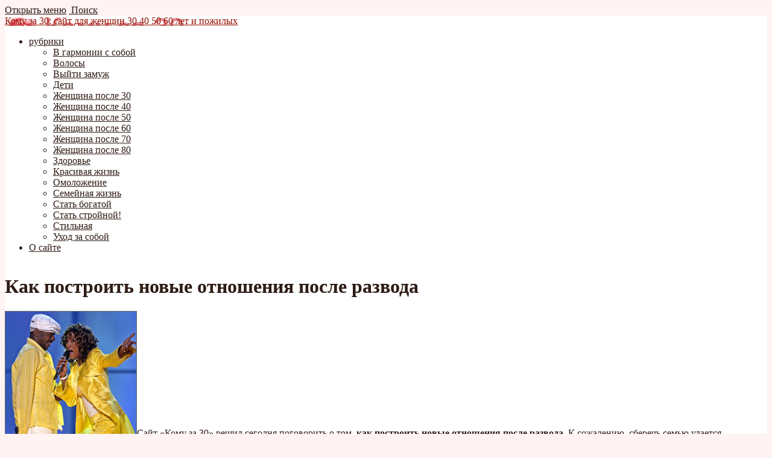

--- FILE ---
content_type: text/html; charset=UTF-8
request_url: https://www.komy-za30.ru/viyti-zamuzh/otnosheniya-posle-razvoda
body_size: 19398
content:

<!DOCTYPE html>
<html lang="ru-RU" class="no-js">
<head>
<meta charset="UTF-8">
<meta name="viewport" content="width=device-width, initial-scale=1">
<meta name='wmail-verification' content='07a82f1adbdea7fd45594b7f2827e3b6' />
<meta name="msvalidate.01" content="35C3A45DC14B8935CD9475A432EE5404" />
<meta name="yandex-verification" content="e338ae1c7049a204" />
<meta name="telderi" content="18649fec70640522993783f6005a5144" />
	<!-- Global site tag (gtag.js) - Google Analytics -->
<script async src="https://www.googletagmanager.com/gtag/js?id=UA-143621273-1"></script>
<script>
  window.dataLayer = window.dataLayer || [];
  function gtag(){dataLayer.push(arguments);}
  gtag('js', new Date());

  gtag('config', 'UA-143621273-1');
</script>

<link rel="profile" href="http://gmpg.org/xfn/11">
<meta name='robots' content='index, follow, max-image-preview:large, max-snippet:-1, max-video-preview:-1' />

	<title>Отношения после развода: как построить новые и наладить личную жизнь?</title>
	<meta name="description" content="Как построить новые отношения после развода и наладить личную жизнь. Актуальные советы." />
	<link rel="canonical" href="https://www.komy-za30.ru/viyti-zamuzh/otnosheniya-posle-razvoda" />
	<meta property="og:locale" content="ru_RU" />
	<meta property="og:type" content="article" />
	<meta property="og:title" content="Отношения после развода: как построить новые и наладить личную жизнь?" />
	<meta property="og:description" content="Как построить новые отношения после развода и наладить личную жизнь. Актуальные советы." />
	<meta property="og:url" content="https://www.komy-za30.ru/viyti-zamuzh/otnosheniya-posle-razvoda" />
	<meta property="og:site_name" content="Кому за 30: сайт для женщин 30 40 50 60 лет и пожилых" />
	<meta property="article:published_time" content="2011-10-13T00:21:13+00:00" />
	<meta property="og:image" content="https://www.komy-za30.ru/wp-content/uploads/2011/10/divorce1.jpg" />
	<meta name="author" content="Тридцатилетняя" />
	<meta name="twitter:card" content="summary_large_image" />


<style id='wp-img-auto-sizes-contain-inline-css' type='text/css'>
img:is([sizes=auto i],[sizes^="auto," i]){contain-intrinsic-size:3000px 1500px}
/*# sourceURL=wp-img-auto-sizes-contain-inline-css */
</style>
<style id='classic-theme-styles-inline-css' type='text/css'>
/*! This file is auto-generated */
.wp-block-button__link{color:#fff;background-color:#32373c;border-radius:9999px;box-shadow:none;text-decoration:none;padding:calc(.667em + 2px) calc(1.333em + 2px);font-size:1.125em}.wp-block-file__button{background:#32373c;color:#fff;text-decoration:none}
/*# sourceURL=/wp-includes/css/classic-themes.min.css */
</style>
<link rel='stylesheet' id='cookie-notice-front-css' href='https://www.komy-za30.ru/wp-content/plugins/cookie-notice/css/front.min.css' type='text/css' media='all' />
<link rel='stylesheet' id='toc-screen-css' href='https://www.komy-za30.ru/wp-content/plugins/table-of-contents-plus/screen.min.css' type='text/css' media='all' />
<style id='toc-screen-inline-css' type='text/css'>
div#toc_container {background: #f9f9f9;border: 1px solid #e38b8f;}
/*# sourceURL=toc-screen-inline-css */
</style>
<link rel='stylesheet' id='protect-link-css-css' href='https://www.komy-za30.ru/wp-content/plugins/wp-copy-protect-with-color-design/css/protect_style.css' type='text/css' media='all' />
<link rel='stylesheet' id='parent-style-css' href='https://www.komy-za30.ru/wp-content/themes/kassandra/style.css' type='text/css' media='all' />
<link rel='stylesheet' id='theme-style-css' href='https://www.komy-za30.ru/wp-content/themes/kassandra-child-theme/style.css' type='text/css' media='all' />
<link rel='stylesheet' id='wp-pagenavi-css' href='https://www.komy-za30.ru/wp-content/plugins/wp-pagenavi/pagenavi-css.css' type='text/css' media='all' />
<link rel='stylesheet' id='heateor_sss_frontend_css-css' href='https://www.komy-za30.ru/wp-content/plugins/sassy-social-share/public/css/sassy-social-share-public.css' type='text/css' media='all' />
<style id='heateor_sss_frontend_css-inline-css' type='text/css'>
.heateor_sss_button_instagram span.heateor_sss_svg,a.heateor_sss_instagram span.heateor_sss_svg{background:radial-gradient(circle at 30% 107%,#fdf497 0,#fdf497 5%,#fd5949 45%,#d6249f 60%,#285aeb 90%)}.heateor_sss_horizontal_sharing .heateor_sss_svg,.heateor_sss_standard_follow_icons_container .heateor_sss_svg{color:#fff;border-width:0px;border-style:solid;border-color:transparent}.heateor_sss_horizontal_sharing .heateorSssTCBackground{color:#666}.heateor_sss_horizontal_sharing span.heateor_sss_svg:hover,.heateor_sss_standard_follow_icons_container span.heateor_sss_svg:hover{border-color:transparent;}.heateor_sss_vertical_sharing span.heateor_sss_svg,.heateor_sss_floating_follow_icons_container span.heateor_sss_svg{color:#fff;border-width:0px;border-style:solid;border-color:transparent;}.heateor_sss_vertical_sharing .heateorSssTCBackground{color:#666;}.heateor_sss_vertical_sharing span.heateor_sss_svg:hover,.heateor_sss_floating_follow_icons_container span.heateor_sss_svg:hover{border-color:transparent;}div.heateor_sss_vertical_sharing svg{height:70%;margin-top:7.5px}div.heateor_sss_vertical_sharing .heateor_sss_square_count{line-height:9.5px;}@media screen and (max-width:783px) {.heateor_sss_vertical_sharing{display:none!important}}div.heateor_sss_mobile_footer{display:none;}@media screen and (max-width:783px){div.heateor_sss_bottom_sharing .heateorSssTCBackground{background-color:white}div.heateor_sss_bottom_sharing{width:100%!important;left:0!important;}div.heateor_sss_bottom_sharing a{width:16.666666666667% !important;}div.heateor_sss_bottom_sharing .heateor_sss_svg{width: 100% !important;}div.heateor_sss_bottom_sharing div.heateorSssTotalShareCount{font-size:1em!important;line-height:35px!important}div.heateor_sss_bottom_sharing div.heateorSssTotalShareText{font-size:.7em!important;line-height:0px!important}div.heateor_sss_mobile_footer{display:block;height:50px;}.heateor_sss_bottom_sharing{padding:0!important;display:block!important;width:auto!important;bottom:-2px!important;top: auto!important;}.heateor_sss_bottom_sharing .heateor_sss_square_count{line-height:inherit;}.heateor_sss_bottom_sharing .heateorSssSharingArrow{display:none;}.heateor_sss_bottom_sharing .heateorSssTCBackground{margin-right:1.1em!important}}div.heateorSssSharingArrow{display:none}
/*# sourceURL=heateor_sss_frontend_css-inline-css */
</style>
<style id='wpg-styles-inline-css' type='text/css'>
img.wpg_first_image { display: none !important; }
/*# sourceURL=wpg-styles-inline-css */
</style>
<style>.pseudo-clearfy-link { color: #008acf; cursor: pointer;}.pseudo-clearfy-link:hover { text-decoration: none;}</style>		
		<script >
			jQuery(function($){
				$('.protect_contents-overlay').css('background-color', '#000000');
			});
		</script>

		
						<script >
				jQuery(function($){
					$('img').attr('onmousedown', 'return false');
					$('img').attr('onselectstart','return false');
				    $(document).on('contextmenu',function(e){

							

				        return false;
				    });
				});
				</script>

									<style>
					* {
					   -ms-user-select: none; /* IE 10+ */
					   -moz-user-select: -moz-none;
					   -khtml-user-select: none;
					   -webkit-user-select: none;
					   -webkit-touch-callout: none;
					   user-select: none;
					   }

					   input,textarea,select,option {
					   -ms-user-select: auto; /* IE 10+ */
					   -moz-user-select: auto;
					   -khtml-user-select: auto;
					   -webkit-user-select: auto;
					   user-select: auto;
				       }
					</style>
					
														
					
								
				
								
				
				
				<style>
a, ol.commentlist li .reply {color: #930e00}a:hover, a.read-more:hover, .post-header a:hover, .media-caption .post-header a:hover, h2.post-title a:hover, .featured-news-item h2 a:hover, ol.commentlist li .reply:hover, .footer-col a:hover {color: #b70900}body{background: #fff3f4; color:#2e1c15}.content-box.red {color:#2e1c15}.wrap, .media-caption,.thumb-box-caption{background: #ffffff}.top-info-blok, .top-info-blok:before{background: #f6f7fb; color:#2e1c15}.gp-post-tags {color: #ffffff}.header {background: #ffffff}.text-title a {color:#2e1c15}.menunav li a:before{background:#e38b8f}.menunav li a {color:#2e1c15}.menunav ul li ul {background:#ffffff}.menunav ul li ul li a{color:#2e1c15}.featured-news{background:#fff9f9}.featured-news-item h2 a{color:#330000}#backtop, .wp-pagenavi .current,.wp-pagenavi a:hover, .nice-cats li.cat-item:hover, .loadmore-button, .toggle-comments, .comment-form input[type="submit"], .comments-box .navigation .nav-previous a:before, .comments-box .navigation .nav-next a:before, .widget #searchsubmit, .recent-posts-content ol li:before, a.read-more, .wp-pagenavi a:hover, .owl-prev,.owl-next, .owl-dot.active span,.owl-dot:hover span,.owl-prev,.owl-next, .wpcf7 input[type="submit"]{color:#ffffff; background:#e38b8f}.wp-pagenavi .current, .wp-pagenavi a:hover, .nice-cats li.cat-item a:hover, .nice-cats li.cat-item:hover  .post_count, a.read-more:hover{color:#ffffff}.owl-dot span{border:4px solid #e38b8f}#backtop:hover, .loadmore-button:hover,.toggle-comments:hover, .comment-form input[type="submit"]:hover, .widget #searchsubmit:hover, a.read-more:hover, .social-bar ul li a:hover, .owl-prev:hover,.owl-next:hover, .wpcf7 input[type="submit"]:hover{background:#e26168}.search-container .searchSubmit:hover{color:#e38b8f;border:3px solid #e38b8f}.gp-search-modal a.close:hover{color:#e38b8f}.search-container input:focus{border-bottom:3px solid #e38b8f}.footer{background:#f6f7fb}.footer-col, ul.bottom-nav li a, ul.bottom-nav li:after, .footer-col .widget-title, .footer-col a{color:#2e1c15}.footer-col .widget-title, ul.bottom-nav {border-bottom:1px solid #fff3f4}.breadcrumbs:before{ background:#fff9f9}.breadcrumbs, .breadcrumbs a{color:#3a2120}blockquote {background: #f9f9f9; color:#630300; border-left:10px solid #e38b8f}.post-content ul li:before,.widget ul li:before,.footer ul li:before{color:#e38b8f}.wp-pagenavi, .post-navigation {border-top:1px solid #fff3f4 }.wp-pagenavi a, .wp-pagenavi span.current, .wp-pagenavi a:hover {border:1px solid #fff3f4}.recent-posts-content ol li, .post-navigation{border-bottom:1px solid #fff3f4}.nav-box-prev{border-right:1px solid #fff3f4}.widget-title {color:#e38b8f}.author-widget {background: #f6f7fb}.author-widget span, .author-widget p{color:#333333}.author-btn{ border:1px solid #333333;color:#333333}.maincol{float:left; margin-right:5%} .logo-title a{background-image: url('https://www.komy-za30.ru/wp-content/uploads/2018/12/logo1.gif'); background-repeat: no-repeat;  width: 300px; height:60px} .comments-box{height:auto;width:100%;transition:all .5s ease;overflow:visible; margin-top: 50px}.footer{padding:55px 0 25px}ul.bottom-nav{ border-top:1px solid #fff3f4; padding:20px 0; margin:0 0 40px 0;}.gp-btn.custom{background:#8e3be2;color:#ffffff}.gp-btn.custom:hover{background:#612ba8}.ghost-custom{padding:12px 20px;border:2px solid #c132ba;color:#c132ba}.ghost-custom:hover{background:#a92db5;color:#ffffff; border:2px solid #a92db5}.highlight{background:#e38b8f;color:#ffffff}.content-box.custom{background:#ffffff;border:1px solid #e38b8f}.content-box.custom .icon-wrap{color:#e38b8f}.author-widget:before{background:url('/wp-content/themes/kassandra/img/demo/about-author-bg.jpg') no-repeat center center; background-size:cover}#gp-home2 .maincol{float:right;margin-left:5%; margin-right: 0}   .mob-panel {background:#fff3f4;color:#2e1c15} .mob-panel a {color:#2e1c15} .gp-divider.custom.solid{border-top:2px solid  #e38b8f}.gp-divider.custom.dashed{border-top:2px dashed #e38b8f}.gp-divider.custom.dotted{border-top:2px dotted #e38b8f}</style>
<style id='global-styles-inline-css' type='text/css'>
:root{--wp--preset--aspect-ratio--square: 1;--wp--preset--aspect-ratio--4-3: 4/3;--wp--preset--aspect-ratio--3-4: 3/4;--wp--preset--aspect-ratio--3-2: 3/2;--wp--preset--aspect-ratio--2-3: 2/3;--wp--preset--aspect-ratio--16-9: 16/9;--wp--preset--aspect-ratio--9-16: 9/16;--wp--preset--color--black: #000000;--wp--preset--color--cyan-bluish-gray: #abb8c3;--wp--preset--color--white: #ffffff;--wp--preset--color--pale-pink: #f78da7;--wp--preset--color--vivid-red: #cf2e2e;--wp--preset--color--luminous-vivid-orange: #ff6900;--wp--preset--color--luminous-vivid-amber: #fcb900;--wp--preset--color--light-green-cyan: #7bdcb5;--wp--preset--color--vivid-green-cyan: #00d084;--wp--preset--color--pale-cyan-blue: #8ed1fc;--wp--preset--color--vivid-cyan-blue: #0693e3;--wp--preset--color--vivid-purple: #9b51e0;--wp--preset--gradient--vivid-cyan-blue-to-vivid-purple: linear-gradient(135deg,rgb(6,147,227) 0%,rgb(155,81,224) 100%);--wp--preset--gradient--light-green-cyan-to-vivid-green-cyan: linear-gradient(135deg,rgb(122,220,180) 0%,rgb(0,208,130) 100%);--wp--preset--gradient--luminous-vivid-amber-to-luminous-vivid-orange: linear-gradient(135deg,rgb(252,185,0) 0%,rgb(255,105,0) 100%);--wp--preset--gradient--luminous-vivid-orange-to-vivid-red: linear-gradient(135deg,rgb(255,105,0) 0%,rgb(207,46,46) 100%);--wp--preset--gradient--very-light-gray-to-cyan-bluish-gray: linear-gradient(135deg,rgb(238,238,238) 0%,rgb(169,184,195) 100%);--wp--preset--gradient--cool-to-warm-spectrum: linear-gradient(135deg,rgb(74,234,220) 0%,rgb(151,120,209) 20%,rgb(207,42,186) 40%,rgb(238,44,130) 60%,rgb(251,105,98) 80%,rgb(254,248,76) 100%);--wp--preset--gradient--blush-light-purple: linear-gradient(135deg,rgb(255,206,236) 0%,rgb(152,150,240) 100%);--wp--preset--gradient--blush-bordeaux: linear-gradient(135deg,rgb(254,205,165) 0%,rgb(254,45,45) 50%,rgb(107,0,62) 100%);--wp--preset--gradient--luminous-dusk: linear-gradient(135deg,rgb(255,203,112) 0%,rgb(199,81,192) 50%,rgb(65,88,208) 100%);--wp--preset--gradient--pale-ocean: linear-gradient(135deg,rgb(255,245,203) 0%,rgb(182,227,212) 50%,rgb(51,167,181) 100%);--wp--preset--gradient--electric-grass: linear-gradient(135deg,rgb(202,248,128) 0%,rgb(113,206,126) 100%);--wp--preset--gradient--midnight: linear-gradient(135deg,rgb(2,3,129) 0%,rgb(40,116,252) 100%);--wp--preset--font-size--small: 13px;--wp--preset--font-size--medium: 20px;--wp--preset--font-size--large: 36px;--wp--preset--font-size--x-large: 42px;--wp--preset--spacing--20: 0.44rem;--wp--preset--spacing--30: 0.67rem;--wp--preset--spacing--40: 1rem;--wp--preset--spacing--50: 1.5rem;--wp--preset--spacing--60: 2.25rem;--wp--preset--spacing--70: 3.38rem;--wp--preset--spacing--80: 5.06rem;--wp--preset--shadow--natural: 6px 6px 9px rgba(0, 0, 0, 0.2);--wp--preset--shadow--deep: 12px 12px 50px rgba(0, 0, 0, 0.4);--wp--preset--shadow--sharp: 6px 6px 0px rgba(0, 0, 0, 0.2);--wp--preset--shadow--outlined: 6px 6px 0px -3px rgb(255, 255, 255), 6px 6px rgb(0, 0, 0);--wp--preset--shadow--crisp: 6px 6px 0px rgb(0, 0, 0);}:where(.is-layout-flex){gap: 0.5em;}:where(.is-layout-grid){gap: 0.5em;}body .is-layout-flex{display: flex;}.is-layout-flex{flex-wrap: wrap;align-items: center;}.is-layout-flex > :is(*, div){margin: 0;}body .is-layout-grid{display: grid;}.is-layout-grid > :is(*, div){margin: 0;}:where(.wp-block-columns.is-layout-flex){gap: 2em;}:where(.wp-block-columns.is-layout-grid){gap: 2em;}:where(.wp-block-post-template.is-layout-flex){gap: 1.25em;}:where(.wp-block-post-template.is-layout-grid){gap: 1.25em;}.has-black-color{color: var(--wp--preset--color--black) !important;}.has-cyan-bluish-gray-color{color: var(--wp--preset--color--cyan-bluish-gray) !important;}.has-white-color{color: var(--wp--preset--color--white) !important;}.has-pale-pink-color{color: var(--wp--preset--color--pale-pink) !important;}.has-vivid-red-color{color: var(--wp--preset--color--vivid-red) !important;}.has-luminous-vivid-orange-color{color: var(--wp--preset--color--luminous-vivid-orange) !important;}.has-luminous-vivid-amber-color{color: var(--wp--preset--color--luminous-vivid-amber) !important;}.has-light-green-cyan-color{color: var(--wp--preset--color--light-green-cyan) !important;}.has-vivid-green-cyan-color{color: var(--wp--preset--color--vivid-green-cyan) !important;}.has-pale-cyan-blue-color{color: var(--wp--preset--color--pale-cyan-blue) !important;}.has-vivid-cyan-blue-color{color: var(--wp--preset--color--vivid-cyan-blue) !important;}.has-vivid-purple-color{color: var(--wp--preset--color--vivid-purple) !important;}.has-black-background-color{background-color: var(--wp--preset--color--black) !important;}.has-cyan-bluish-gray-background-color{background-color: var(--wp--preset--color--cyan-bluish-gray) !important;}.has-white-background-color{background-color: var(--wp--preset--color--white) !important;}.has-pale-pink-background-color{background-color: var(--wp--preset--color--pale-pink) !important;}.has-vivid-red-background-color{background-color: var(--wp--preset--color--vivid-red) !important;}.has-luminous-vivid-orange-background-color{background-color: var(--wp--preset--color--luminous-vivid-orange) !important;}.has-luminous-vivid-amber-background-color{background-color: var(--wp--preset--color--luminous-vivid-amber) !important;}.has-light-green-cyan-background-color{background-color: var(--wp--preset--color--light-green-cyan) !important;}.has-vivid-green-cyan-background-color{background-color: var(--wp--preset--color--vivid-green-cyan) !important;}.has-pale-cyan-blue-background-color{background-color: var(--wp--preset--color--pale-cyan-blue) !important;}.has-vivid-cyan-blue-background-color{background-color: var(--wp--preset--color--vivid-cyan-blue) !important;}.has-vivid-purple-background-color{background-color: var(--wp--preset--color--vivid-purple) !important;}.has-black-border-color{border-color: var(--wp--preset--color--black) !important;}.has-cyan-bluish-gray-border-color{border-color: var(--wp--preset--color--cyan-bluish-gray) !important;}.has-white-border-color{border-color: var(--wp--preset--color--white) !important;}.has-pale-pink-border-color{border-color: var(--wp--preset--color--pale-pink) !important;}.has-vivid-red-border-color{border-color: var(--wp--preset--color--vivid-red) !important;}.has-luminous-vivid-orange-border-color{border-color: var(--wp--preset--color--luminous-vivid-orange) !important;}.has-luminous-vivid-amber-border-color{border-color: var(--wp--preset--color--luminous-vivid-amber) !important;}.has-light-green-cyan-border-color{border-color: var(--wp--preset--color--light-green-cyan) !important;}.has-vivid-green-cyan-border-color{border-color: var(--wp--preset--color--vivid-green-cyan) !important;}.has-pale-cyan-blue-border-color{border-color: var(--wp--preset--color--pale-cyan-blue) !important;}.has-vivid-cyan-blue-border-color{border-color: var(--wp--preset--color--vivid-cyan-blue) !important;}.has-vivid-purple-border-color{border-color: var(--wp--preset--color--vivid-purple) !important;}.has-vivid-cyan-blue-to-vivid-purple-gradient-background{background: var(--wp--preset--gradient--vivid-cyan-blue-to-vivid-purple) !important;}.has-light-green-cyan-to-vivid-green-cyan-gradient-background{background: var(--wp--preset--gradient--light-green-cyan-to-vivid-green-cyan) !important;}.has-luminous-vivid-amber-to-luminous-vivid-orange-gradient-background{background: var(--wp--preset--gradient--luminous-vivid-amber-to-luminous-vivid-orange) !important;}.has-luminous-vivid-orange-to-vivid-red-gradient-background{background: var(--wp--preset--gradient--luminous-vivid-orange-to-vivid-red) !important;}.has-very-light-gray-to-cyan-bluish-gray-gradient-background{background: var(--wp--preset--gradient--very-light-gray-to-cyan-bluish-gray) !important;}.has-cool-to-warm-spectrum-gradient-background{background: var(--wp--preset--gradient--cool-to-warm-spectrum) !important;}.has-blush-light-purple-gradient-background{background: var(--wp--preset--gradient--blush-light-purple) !important;}.has-blush-bordeaux-gradient-background{background: var(--wp--preset--gradient--blush-bordeaux) !important;}.has-luminous-dusk-gradient-background{background: var(--wp--preset--gradient--luminous-dusk) !important;}.has-pale-ocean-gradient-background{background: var(--wp--preset--gradient--pale-ocean) !important;}.has-electric-grass-gradient-background{background: var(--wp--preset--gradient--electric-grass) !important;}.has-midnight-gradient-background{background: var(--wp--preset--gradient--midnight) !important;}.has-small-font-size{font-size: var(--wp--preset--font-size--small) !important;}.has-medium-font-size{font-size: var(--wp--preset--font-size--medium) !important;}.has-large-font-size{font-size: var(--wp--preset--font-size--large) !important;}.has-x-large-font-size{font-size: var(--wp--preset--font-size--x-large) !important;}
/*# sourceURL=global-styles-inline-css */
</style>
</head>

<body class="wp-singular post-template-default single single-post postid-1195 single-format-standard wp-theme-kassandra wp-child-theme-kassandra-child-theme cookies-not-set" itemscope itemtype="http://schema.org/WebPage">
<!-- Yandex.Metrika counter --> <script > (function (d, w, c) { (w[c] = w[c] || []).push(function() { try { w.yaCounter26953938 = new Ya.Metrika({ id:26953938, clickmap:true, trackLinks:true, accurateTrackBounce:true, webvisor:true }); } catch(e) { } }); var n = d.getElementsByTagName("script")[0], s = d.createElement("script"), f = function () { n.parentNode.insertBefore(s, n); }; s.type = "text/javascript"; s.async = true; s.src = "https://mc.yandex.ru/metrika/watch.js"; if (w.opera == "[object Opera]") { d.addEventListener("DOMContentLoaded", f, false); } else { f(); } })(document, window, "yandex_metrika_callbacks"); </script> <noscript><div><img src="https://mc.yandex.ru/watch/26953938" style="position:absolute; left:-9999px;" alt="" /></div></noscript> <!-- /Yandex.Metrika counter -->

<!-- Rating@Mail.ru counter -->
<script >
var _tmr = window._tmr || (window._tmr = []);
_tmr.push({id: "3123438", type: "pageView", start: (new Date()).getTime()});
(function (d, w, id) {
  if (d.getElementById(id)) return;
  var ts = d.createElement("script"); ts.type = "text/javascript"; ts.async = true; ts.id = id;
  ts.src = "https://top-fwz1.mail.ru/js/code.js";
  var f = function () {var s = d.getElementsByTagName("script")[0]; s.parentNode.insertBefore(ts, s);};
  if (w.opera == "[object Opera]") { d.addEventListener("DOMContentLoaded", f, false); } else { f(); }
})(document, window, "topmailru-code");
</script><noscript><div>
<img src="https://top-fwz1.mail.ru/counter?id=3123438;js=na" style="border:0;position:absolute;left:-9999px;" alt="Top.Mail.Ru" />
</div></noscript>
<!-- //Rating@Mail.ru counter -->
 <script>
      (function(i,s,o,g,r,a,m){i['GoogleAnalyticsObject']=r;i[r]=i[r]||function(){
        (i[r].q=i[r].q||[]).push(arguments)},i[r].l=1*new Date();a=s.createElement(o),
          m=s.getElementsByTagName(o)[0];a.async=1;a.src=g;m.parentNode.insertBefore(a,m)
      })(window,document,'script','https://www.google-analytics.com/analytics.js','ga');

      ga('create', 'UA-143621273-1', 'auto');
      ga('send', 'pageview');
    </script>

<div class="wrap gp-clearfix">
<div class="mob-panel gp-clearfix">
 <!--noindex--><a id="mob" href="#mobilemenu"> Открыть меню</a><!--/noindex--> 
 <!--noindex--><a class="toggle-search open_search" rel="nofollow" href="#"><i class="fa fa-search" aria-hidden="true"></i> &nbsp;Поиск</a> <!--/noindex-->
</div><!-- end mob-panel -->

<div class="header gp-clearfix" itemscope itemtype="http://schema.org/WPHeader">
<div class="gp-container gp-clearfix">
<!-- логотип / заголовок -->
<div class="site-title logo-title">
<span itemprop="name"><a href="/">Кому за 30: сайт для женщин 30 40 50 60 лет и пожилых</a></span>
</div><!-- end logo imglogo -->	
  <!--noindex--><a class="toggle-search-menu open_search" rel="nofollow" href="#"><i class="fa fa-search" aria-hidden="true"></i></a> <!--/noindex-->
	

	
<div id="menu" class="menunav" itemscope itemtype="http://www.schema.org/SiteNavigationElement">
<div class="menu-v-shapke-container"><ul id="menu-v-shapke" class="top-menu"><li id="menu-item-9954" class="menu-item menu-item-type-custom menu-item-object-custom menu-item-home menu-item-has-children menu-item-9954"><a href="https://www.komy-za30.ru/" itemprop="url"><span itemprop="name">рубрики</span></a>
<ul class="sub-menu">
	<li id="menu-item-9955" class="menu-item menu-item-type-taxonomy menu-item-object-category menu-item-9955"><a href="https://www.komy-za30.ru/category/garmony" itemprop="url"><span itemprop="name">В гармонии с собой</span></a></li>
	<li id="menu-item-9956" class="menu-item menu-item-type-taxonomy menu-item-object-category menu-item-9956"><a href="https://www.komy-za30.ru/category/beauty" itemprop="url"><span itemprop="name">Волосы</span></a></li>
	<li id="menu-item-9957" class="menu-item menu-item-type-taxonomy menu-item-object-category current-post-ancestor current-menu-parent current-post-parent menu-item-9957"><a href="https://www.komy-za30.ru/category/viyti-zamuzh" itemprop="url"><span itemprop="name">Выйти замуж</span></a></li>
	<li id="menu-item-9958" class="menu-item menu-item-type-taxonomy menu-item-object-category menu-item-9958"><a href="https://www.komy-za30.ru/category/deti" itemprop="url"><span itemprop="name">Дети</span></a></li>
	<li id="menu-item-9959" class="menu-item menu-item-type-taxonomy menu-item-object-category menu-item-9959"><a href="https://www.komy-za30.ru/category/after-30" itemprop="url"><span itemprop="name">Женщина после 30</span></a></li>
	<li id="menu-item-9960" class="menu-item menu-item-type-taxonomy menu-item-object-category menu-item-9960"><a href="https://www.komy-za30.ru/category/zhenshhina-posle-40" itemprop="url"><span itemprop="name">Женщина после 40</span></a></li>
	<li id="menu-item-9961" class="menu-item menu-item-type-taxonomy menu-item-object-category menu-item-9961"><a href="https://www.komy-za30.ru/category/zhenshhina-posle-50" itemprop="url"><span itemprop="name">Женщина после 50</span></a></li>
	<li id="menu-item-9962" class="menu-item menu-item-type-taxonomy menu-item-object-category menu-item-9962"><a href="https://www.komy-za30.ru/category/zhenshhina-posle-60" itemprop="url"><span itemprop="name">Женщина после 60</span></a></li>
	<li id="menu-item-9963" class="menu-item menu-item-type-taxonomy menu-item-object-category menu-item-9963"><a href="https://www.komy-za30.ru/category/zhenshhina-posle-70" itemprop="url"><span itemprop="name">Женщина после 70</span></a></li>
	<li id="menu-item-9964" class="menu-item menu-item-type-taxonomy menu-item-object-category menu-item-9964"><a href="https://www.komy-za30.ru/category/zhenshhina-posle-80" itemprop="url"><span itemprop="name">Женщина после 80</span></a></li>
	<li id="menu-item-9965" class="menu-item menu-item-type-taxonomy menu-item-object-category menu-item-9965"><a href="https://www.komy-za30.ru/category/health" itemprop="url"><span itemprop="name">Здоровье</span></a></li>
	<li id="menu-item-9966" class="menu-item menu-item-type-taxonomy menu-item-object-category menu-item-9966"><a href="https://www.komy-za30.ru/category/beauty-life" itemprop="url"><span itemprop="name">Красивая жизнь</span></a></li>
	<li id="menu-item-9967" class="menu-item menu-item-type-taxonomy menu-item-object-category menu-item-9967"><a href="https://www.komy-za30.ru/category/omolozhenie" itemprop="url"><span itemprop="name">Омоложение</span></a></li>
	<li id="menu-item-9969" class="menu-item menu-item-type-taxonomy menu-item-object-category current-post-ancestor current-menu-parent current-post-parent menu-item-9969"><a href="https://www.komy-za30.ru/category/family" itemprop="url"><span itemprop="name">Семейная жизнь</span></a></li>
	<li id="menu-item-9970" class="menu-item menu-item-type-taxonomy menu-item-object-category menu-item-9970"><a href="https://www.komy-za30.ru/category/kak-stat-bogatym" itemprop="url"><span itemprop="name">Стать богатой</span></a></li>
	<li id="menu-item-9971" class="menu-item menu-item-type-taxonomy menu-item-object-category menu-item-9971"><a href="https://www.komy-za30.ru/category/pohudet" itemprop="url"><span itemprop="name">Стать стройной!</span></a></li>
	<li id="menu-item-9972" class="menu-item menu-item-type-taxonomy menu-item-object-category menu-item-9972"><a href="https://www.komy-za30.ru/category/style" itemprop="url"><span itemprop="name">Стильная</span></a></li>
	<li id="menu-item-9973" class="menu-item menu-item-type-taxonomy menu-item-object-category menu-item-9973"><a href="https://www.komy-za30.ru/category/salon" itemprop="url"><span itemprop="name">Уход за собой</span></a></li>
</ul>
</li>
<li id="menu-item-9974" class="menu-item menu-item-type-post_type menu-item-object-page menu-item-9974"><a href="https://www.komy-za30.ru/o-sajte" itemprop="url"><span itemprop="name">О сайте</span></a></li>
</ul></div></div><!-- end  menunav -->
 


</div><!-- end gp-container -->
</div><!-- end header  -->
	 
<div class="gp-container gp-clearfix">
<div class="divider gp-clearfix"></div>


<div class="maincol">  
   
<div id="post-1195" class="gp-clearfix post-1195 post type-post status-publish format-standard hentry category-viyti-zamuzh category-family tag-113 tag-231 tag-otnosheniya-posle-razvoda tag-perezhit-razvod tag-razvod" itemscope itemtype="http://schema.org/Article">

<!--  с изображением записи -->

<div class="thumb-box">

<div class="thumb-box-caption"> 
<h1 class="post-title" itemprop="headline">Как построить новые отношения после развода</h1>
</div><!-- end thumb-box-caption-->


</div><!-- end thumb-box-->

 

 
 <div class="post-content gp-clearfix" itemprop="articleBody">
	 

<p><img decoding="async" itemprop="image" class="alignright size-full wp-image-1264" title="divorce1" src="https://www.komy-za30.ru/wp-content/uploads/2011/10/divorce1.jpg" alt="Как построить новые отношения после развода" width="219" height="208" />Сайт «Кому за 30» решил сегодня поговорить о том, <strong>как построить новые отношения после развода</strong>.<strong> </strong>К сожалению, сберечь семью удается далеко не все женщинам. Не будем говорить о вероятных причинах, так как у каждого из нас они свои.  Не будем выяснять и долгие отношения с бывшим супругом, ведь это все равно ни к чему не приведет. Давайте лучше разберемся в том, как жизнь после  того дня, когда в паспорте появился штамп о расторжении брака.</p>
<p><span id="more-1195"></span></p>
<div id="toc_container" class="no_bullets"><p class="toc_title">Содержание статьи:</p><ul class="toc_list"><li><a href="#i">Боязнь новых отношений</a></li><li><a href="#i-2">Отношения после развода: составляем бизнес-план</a></li><li><a href="#i-3">Работа над собой</a></li><li><a href="#i-4">Меняем внешний вид</a></li><li><a href="#i-5">Новый образ жизни</a></li></ul></div>
<h2><span id="i">Боязнь новых отношений</span></h2>
<p>Женщин, которые вполне спокойно мирятся с разводом, крайне масло. Ведь если любишь человека, то <strong>расстаться с ним очень трудно</strong>. В голове по-прежнему живы воспоминания, а где-то в воздухе до сих пор ощущается запах того мужчины, который еще до недавних пор носил гордое звание «любимого мужа». Именно с этим и связана определенная доля женских страхов, ведь начинать после развода новые отношения, если никак не удается забыть прежние, просто не представляется возможным. Некоторые женщины в своих страхах уходят еще дальше. Например, в голове <strong>созревают такие мысли,</strong> как «кому я теперь такая нужна», «а вдруг я полюблю человека, а он меня бросит», «что я смогу ему дать в своем то возрасте».</p>
<blockquote><p>Что ж, настало время <a title="Как пережить развод с мужем" href="https://www.komy-za30.ru/family/perezhit-razvod-s-muzhem">пережить развод</a> и<strong> побороть все свои страхи</strong>, взять себя в руки и поверить в то, что даже после развода можно построить отношения. И это не миф, и что каждая женщина, независимо от своего возраста, имеет на них полное право.</p></blockquote>
<h2><span id="i-2">Отношения после развода: составляем бизнес-план</span></h2>
<p>Чтобы <strong>ускорить поиски любимого</strong>, можно составить своеобразный бизнес-план. Это не значит, что вы должны всю свою жизнь расписывать по минутам, достаточно всего лишь завести блокнот и записывать в него <strong>планы на ближайшие дни</strong>, помечать встречи,  дела и т.д.</p>
<blockquote><p>Ваш бизнес-план – это своеобразная карта ваших действий. Будет неплохо, если в самом начале вашего бизнес-плана вы <strong>опишите того мужчину</strong>, которого хотите видеть рядом с собой. Это может вам быстрее выбрать того единственного из числа нескольких претендентов.</p></blockquote>
<h2><span id="i-3">Работа над собой</span></h2>
<p>Для начала необходимо осознать тот факт, что жить дальше так, <strong>как вы живете сейчас</strong>, больше нельзя. Плохое настроение, погружение в воспоминания и слезы в подушку – это то, о чем следует забыть раз и навсегда, иначе отношений после развода вам <strong>придется ждать годами</strong>.</p>
<blockquote><p>Весь тот негатив, который остался от бракоразводного процесса, деления имущества и выяснения отношений, спишите на <strong>очередной этап жизни</strong>, который ушел и больше никогда не вернется. Выбросьте из квартиры все вещи, которые напоминают вам о прошлом, так вам гораздо легче будет вступить в новую жизнь.</p></blockquote>
<h2><span id="i-4">Меняем внешний вид</span></h2>
<p>Наверняка ваш <strong>внешний вид</strong> далек от идеального. Еще бы, ведь вы большее время сидели дома и совершенно не думали о том, что уже пора подстричься, сделать маникюр и обновить гардероб. <strong>Неухоженная женщина</strong> имеет очень мало шансов построить после развода новые отношения. Итак, не откладывая все дела на следующую неделю, собираемся и идем приводить себя в порядок. Парикмахерская, салон красоты, магазин модной одежды – это те места, где вы должны побывать в первую очередь.</p>
<blockquote><p>А почему бы не <strong>изменить свой внешний вид</strong> коренным образом. Например, сайт komy-za30.ru может посоветовать изменить <a title="Подходящий цвет волос" href="https://www.komy-za30.ru/beauty/26-hair-color">цвет волос</a>, нарастить ногти либо вовсе сменить <a title="стиль одежды " href="https://www.komy-za30.ru/style/kakoj-stil-odezhdy-vash">стиль одежды</a>. Тут уже все будет зависеть от личных желаний и предпочтений.</p></blockquote>
<p>Перестаньте жалеть на себя, любимую, тратьте деньги, покупайте себя всякие безделушки, словом, <a title="Как научиться радоваться жизни?" href="https://www.komy-za30.ru/garmony/nauchitsya-radovatsya-zhizni">радуйтесь жизни</a>,<strong> делайте все то, что доставляет вам истинное удовольствие.</strong></p>
<h2><span id="i-5">Новый образ жизни</span></h2>
<p>Отношения после развода не возникнут просто так. <strong>Их придется поискать</strong>, а для этого нужно чаще выходить из своей квартиры. Только подумайте, теперь вы совершенно свободны, и у вас есть куча свободного времени, которое можно <strong>весело провести с друзьями</strong>, побывать в местах, на посещение которых раньше просто не хватало сил.</p>
<blockquote><p>Не стоит сводить общение только со своими подругами, расширьте кругозор, начните <strong>знакомиться с мужчинами</strong>, ходить к ним на <a title="Свидание после 30 лет" href="https://www.komy-za30.ru/viyti-zamuzh/svidanie-posle-30-let">свидания</a>, а вдруг среди них окажется именно тот, с кем вы сможете прожить долгую и счастливую жизнь.</p></blockquote>
<p>Если у вас что-то не получается, то ни в коем случае <strong>не стоит отчаиваться</strong>. Лучше подумайте о том, что вы делаете не так. Ведь дело не только в том, как вы выглядите и с кем общаетесь, а еще и в том, <strong>готовы ли вы внутренне</strong> к началу новых отношений.</p>
<blockquote><p>Автор – Наталья Карпова,<br />
Кому за 30 – клуб для женщин после 30.</p></blockquote>
<div class='heateor_sss_sharing_container heateor_sss_vertical_sharing heateor_sss_bottom_sharing' style='width:54px;left: -10px;top: 250px;-webkit-box-shadow:none;box-shadow:none;' data-heateor-sss-href='https://www.komy-za30.ru/viyti-zamuzh/otnosheniya-posle-razvoda'><div class="heateor_sss_sharing_ul"><a aria-label="Odnoklassniki" class="heateor_sss_button_odnoklassniki" href="https://connect.ok.ru/dk?cmd=WidgetSharePreview&st.cmd=WidgetSharePreview&st.shareUrl=https%3A%2F%2Fwww.komy-za30.ru%2Fviyti-zamuzh%2Fotnosheniya-posle-razvoda&st.client_id=-1" title="Odnoklassniki" rel="nofollow noopener" target="_blank" style="font-size:32px!important;box-shadow:none;display:inline-block;vertical-align:middle"><span class="heateor_sss_svg heateor_sss_s__default heateor_sss_s_odnoklassniki" style="background-color:#f2720c;width:50px;height:50px;border-radius:999px;display:inline-block;opacity:1;float:left;font-size:32px;box-shadow:none;display:inline-block;font-size:16px;padding:0 4px;vertical-align:middle;background-repeat:repeat;overflow:hidden;padding:0;cursor:pointer;box-sizing:content-box"><svg style="display:block;border-radius:999px;margin-top:0;" focusable="false" aria-hidden="true" xmlns="http://www.w3.org/2000/svg" width="100%" height="100%" viewBox="0 0 32 32"><path fill="#fff" d="M16 16.16a6.579 6.579 0 0 1-6.58-6.58A6.578 6.578 0 0 1 16 3a6.58 6.58 0 1 1 .002 13.16zm0-9.817a3.235 3.235 0 0 0-3.236 3.237 3.234 3.234 0 0 0 3.237 3.236 3.236 3.236 0 1 0 .004-6.473zm7.586 10.62c.647 1.3-.084 1.93-1.735 2.99-1.395.9-3.313 1.238-4.564 1.368l1.048 1.05 3.877 3.88c.59.59.59 1.543 0 2.133l-.177.18c-.59.59-1.544.59-2.134 0l-3.88-3.88-3.877 3.88c-.59.59-1.543.59-2.135 0l-.176-.18a1.505 1.505 0 0 1 0-2.132l3.88-3.877 1.042-1.046c-1.25-.127-3.19-.465-4.6-1.37-1.65-1.062-2.38-1.69-1.733-2.99.37-.747 1.4-1.367 2.768-.29C13.035 18.13 16 18.13 16 18.13s2.968 0 4.818-1.456c1.368-1.077 2.4-.457 2.768.29z"></path></svg><span class="heateor_sss_square_count heateor_sss_Odnoklassniki_count" style="visibility:visible;display:block;">17</span></span></a><a aria-label="Vkontakte" class="heateor_sss_button_vkontakte" href="https://vkontakte.ru/share.php?&url=https%3A%2F%2Fwww.komy-za30.ru%2Fviyti-zamuzh%2Fotnosheniya-posle-razvoda" title="Vkontakte" rel="nofollow noopener" target="_blank" style="font-size:32px!important;box-shadow:none;display:inline-block;vertical-align:middle"><span class="heateor_sss_svg heateor_sss_s__default heateor_sss_s_vkontakte" style="background-color:#0077FF;width:50px;height:50px;border-radius:999px;display:inline-block;opacity:1;float:left;font-size:32px;box-shadow:none;display:inline-block;font-size:16px;padding:0 4px;vertical-align:middle;background-repeat:repeat;overflow:hidden;padding:0;cursor:pointer;box-sizing:content-box"><svg style="display:block;border-radius:999px;" fill="none" height="100%" width="100%" viewBox="0.75 6 46 37" xmlns="http://www.w3.org/2000/svg"><path d="M25.54 34.58c-10.94 0-17.18-7.5-17.44-19.98h5.48c.18 9.16 4.22 13.04 7.42 13.84V14.6h5.16v7.9c3.16-.34 6.48-3.94 7.6-7.9h5.16c-.86 4.88-4.46 8.48-7.02 9.96 2.56 1.2 6.66 4.34 8.22 10.02h-5.68c-1.22-3.8-4.26-6.74-8.28-7.14v7.14z" fill="#fff"></path></svg><span class="heateor_sss_square_count heateor_sss_vkontakte_count">&nbsp;</span></span></a><a aria-label="Telegram" class="heateor_sss_button_telegram" href="https://telegram.me/share/url?url=https%3A%2F%2Fwww.komy-za30.ru%2Fviyti-zamuzh%2Fotnosheniya-posle-razvoda&text=%D0%9A%D0%B0%D0%BA%20%D0%BF%D0%BE%D1%81%D1%82%D1%80%D0%BE%D0%B8%D1%82%D1%8C%20%D0%BD%D0%BE%D0%B2%D1%8B%D0%B5%20%D0%BE%D1%82%D0%BD%D0%BE%D1%88%D0%B5%D0%BD%D0%B8%D1%8F%20%D0%BF%D0%BE%D1%81%D0%BB%D0%B5%20%D1%80%D0%B0%D0%B7%D0%B2%D0%BE%D0%B4%D0%B0" title="Telegram" rel="nofollow noopener" target="_blank" style="font-size:32px!important;box-shadow:none;display:inline-block;vertical-align:middle"><span class="heateor_sss_svg heateor_sss_s__default heateor_sss_s_telegram" style="background-color:#3da5f1;width:50px;height:50px;border-radius:999px;display:inline-block;opacity:1;float:left;font-size:32px;box-shadow:none;display:inline-block;font-size:16px;padding:0 4px;vertical-align:middle;background-repeat:repeat;overflow:hidden;padding:0;cursor:pointer;box-sizing:content-box"><svg style="display:block;border-radius:999px;" focusable="false" aria-hidden="true" xmlns="http://www.w3.org/2000/svg" width="100%" height="100%" viewBox="0 0 32 32"><path fill="#fff" d="M25.515 6.896L6.027 14.41c-1.33.534-1.322 1.276-.243 1.606l5 1.56 1.72 5.66c.226.625.115.873.77.873.506 0 .73-.235 1.012-.51l2.43-2.363 5.056 3.734c.93.514 1.602.25 1.834-.863l3.32-15.638c.338-1.363-.52-1.98-1.41-1.577z"></path></svg><span class="heateor_sss_square_count heateor_sss_Telegram_count">&nbsp;</span></span></a><a aria-label="Mail.ru" class="heateor_sss_button_mail_ru" href="https://connect.mail.ru/share?share_url=https%3A%2F%2Fwww.komy-za30.ru%2Fviyti-zamuzh%2Fotnosheniya-posle-razvoda" title="Mail.Ru" rel="nofollow noopener" target="_blank" style="font-size:32px!important;box-shadow:none;display:inline-block;vertical-align:middle"><span class="heateor_sss_svg heateor_sss_s__default heateor_sss_s_mail_ru" style="background-color:#356fac;width:50px;height:50px;border-radius:999px;display:inline-block;opacity:1;float:left;font-size:32px;box-shadow:none;display:inline-block;font-size:16px;padding:0 4px;vertical-align:middle;background-repeat:repeat;overflow:hidden;padding:0;cursor:pointer;box-sizing:content-box"><svg style="display:block;border-radius:999px;" focusable="false" aria-hidden="true" xmlns="http://www.w3.org/2000/svg" width="100%" height="100%" viewBox="0 0 32 32"><path fill="#fff" d="M19.975 15.894c-.134-2.542-2.02-4.07-4.3-4.07h-.086c-2.63 0-4.09 2.068-4.09 4.417 0 2.633 1.765 4.296 4.077 4.296 2.58 0 4.275-1.89 4.4-4.127l-.003-.515zm-4.37-6.346c1.755 0 3.407.776 4.62 1.993v.006c0-.584.395-1.024.94-1.024h.14c.85 0 1.025.808 1.025 1.063l.005 9.08c-.06.595.613.9.988.52 1.457-1.497 3.203-7.702-.907-11.295-3.83-3.352-8.967-2.8-11.7-.916-2.904 2.003-4.764 6.438-2.958 10.603 1.968 4.543 7.6 5.896 10.947 4.546 1.696-.684 2.48 1.607.72 2.355-2.66 1.132-10.066 1.02-13.525-4.972-2.338-4.046-2.212-11.163 3.987-14.85 4.74-2.822 10.99-2.042 14.762 1.895 3.937 4.117 3.705 11.82-.137 14.818-1.742 1.36-4.326.035-4.312-1.947l-.02-.647c-1.21 1.203-2.824 1.905-4.58 1.905-3.475 0-6.53-3.056-6.53-6.528 0-3.508 3.057-6.6 6.533-6.6"/></svg><span class="heateor_sss_square_count heateor_sss_Mail.Ru_count">&nbsp;</span></span></a><a aria-label="Whatsapp" class="heateor_sss_whatsapp" href="https://api.whatsapp.com/send?text=%D0%9A%D0%B0%D0%BA%20%D0%BF%D0%BE%D1%81%D1%82%D1%80%D0%BE%D0%B8%D1%82%D1%8C%20%D0%BD%D0%BE%D0%B2%D1%8B%D0%B5%20%D0%BE%D1%82%D0%BD%D0%BE%D1%88%D0%B5%D0%BD%D0%B8%D1%8F%20%D0%BF%D0%BE%D1%81%D0%BB%D0%B5%20%D1%80%D0%B0%D0%B7%D0%B2%D0%BE%D0%B4%D0%B0%20https%3A%2F%2Fwww.komy-za30.ru%2Fviyti-zamuzh%2Fotnosheniya-posle-razvoda" title="Whatsapp" rel="nofollow noopener" target="_blank" style="font-size:32px!important;box-shadow:none;display:inline-block;vertical-align:middle"><span class="heateor_sss_svg" style="background-color:#55eb4c;width:50px;height:50px;border-radius:999px;display:inline-block;opacity:1;float:left;font-size:32px;box-shadow:none;display:inline-block;font-size:16px;padding:0 4px;vertical-align:middle;background-repeat:repeat;overflow:hidden;padding:0;cursor:pointer;box-sizing:content-box"><svg style="display:block;border-radius:999px;" focusable="false" aria-hidden="true" xmlns="http://www.w3.org/2000/svg" width="100%" height="100%" viewBox="-6 -5 40 40"><path class="heateor_sss_svg_stroke heateor_sss_no_fill" stroke="#fff" stroke-width="2" fill="none" d="M 11.579798566743314 24.396926207859085 A 10 10 0 1 0 6.808479557110079 20.73576436351046"></path><path d="M 7 19 l -1 6 l 6 -1" class="heateor_sss_no_fill heateor_sss_svg_stroke" stroke="#fff" stroke-width="2" fill="none"></path><path d="M 10 10 q -1 8 8 11 c 5 -1 0 -6 -1 -3 q -4 -3 -5 -5 c 4 -2 -1 -5 -1 -4" fill="#fff"></path></svg><span class="heateor_sss_square_count heateor_sss_whatsapp_count">&nbsp;</span></span></a><a aria-label="Viber" class="heateor_sss_button_viber" href="viber://forward?text=%D0%9A%D0%B0%D0%BA%20%D0%BF%D0%BE%D1%81%D1%82%D1%80%D0%BE%D0%B8%D1%82%D1%8C%20%D0%BD%D0%BE%D0%B2%D1%8B%D0%B5%20%D0%BE%D1%82%D0%BD%D0%BE%D1%88%D0%B5%D0%BD%D0%B8%D1%8F%20%D0%BF%D0%BE%D1%81%D0%BB%D0%B5%20%D1%80%D0%B0%D0%B7%D0%B2%D0%BE%D0%B4%D0%B0%20https%3A%2F%2Fwww.komy-za30.ru%2Fviyti-zamuzh%2Fotnosheniya-posle-razvoda" title="Viber" rel="nofollow noopener" style="font-size:32px!important;box-shadow:none;display:inline-block;vertical-align:middle"><span class="heateor_sss_svg heateor_sss_s__default heateor_sss_s_viber" style="background-color:#8b628f;width:50px;height:50px;border-radius:999px;display:inline-block;opacity:1;float:left;font-size:32px;box-shadow:none;display:inline-block;font-size:16px;padding:0 4px;vertical-align:middle;background-repeat:repeat;overflow:hidden;padding:0;cursor:pointer;box-sizing:content-box"><svg style="display:block;border-radius:999px;" focusable="false" aria-hidden="true" xmlns="http://www.w3.org/2000/svg" width="100%" height="100%" viewBox="0 0 32 32"><path d="M22.57 27.22a7.39 7.39 0 0 1-1.14-.32 29 29 0 0 1-16-16.12c-1-2.55 0-4.7 2.66-5.58a2 2 0 0 1 1.39 0c1.12.41 3.94 4.3 4 5.46a2 2 0 0 1-1.16 1.78 2 2 0 0 0-.66 2.84A10.3 10.3 0 0 0 17 20.55a1.67 1.67 0 0 0 2.35-.55c1.07-1.62 2.38-1.54 3.82-.54.72.51 1.45 1 2.14 1.55.93.75 2.1 1.37 1.55 2.94a5.21 5.21 0 0 1-4.29 3.27zM17.06 4.79A10.42 10.42 0 0 1 26.79 15c0 .51.18 1.27-.58 1.25s-.54-.78-.6-1.29c-.7-5.52-3.23-8.13-8.71-9-.45-.07-1.15 0-1.11-.57.05-.87.87-.54 1.27-.6z" fill="#fff" fill-rule="evenodd"></path><path d="M24.09 14.06c-.05.38.17 1-.45 1.13-.83.13-.67-.64-.75-1.13-.56-3.36-1.74-4.59-5.12-5.35-.5-.11-1.27 0-1.15-.8s.82-.48 1.35-.42a6.9 6.9 0 0 1 6.12 6.57z" fill="#fff" fill-rule="evenodd"></path><path d="M21.52 13.45c0 .43 0 .87-.53.93s-.6-.26-.64-.64a2.47 2.47 0 0 0-2.26-2.43c-.42-.07-.82-.2-.63-.76.13-.38.47-.41.83-.42a3.66 3.66 0 0 1 3.23 3.32z" fill="#fff" fill-rule="evenodd"></path></svg><span class="heateor_sss_square_count heateor_sss_Viber_count">&nbsp;</span></span></a></div><div class="heateorSssClear"></div></div>	 
 </div><!-- end post-content-->
<span class="gp-post-tags"><a href="https://www.komy-za30.ru/tag/%d0%ba%d0%b0%d0%ba-%d1%81%d1%82%d1%80%d0%be%d0%b8%d1%82%d1%8c-%d0%be%d1%82%d0%bd%d0%be%d1%88%d0%b5%d0%bd%d0%b8%d1%8f-%d1%81-%d0%bc%d1%83%d0%b6%d1%87%d0%b8%d0%bd%d0%be%d0%b9" rel="tag">как строить отношения с мужчиной</a>, <a href="https://www.komy-za30.ru/tag/%d0%be%d1%82%d0%bd%d0%be%d1%88%d0%b5%d0%bd%d0%b8%d1%8f" rel="tag">отношения</a>, <a href="https://www.komy-za30.ru/tag/otnosheniya-posle-razvoda" rel="tag">отношения после развода</a>, <a href="https://www.komy-za30.ru/tag/perezhit-razvod" rel="tag">пережить развод</a>, <a href="https://www.komy-za30.ru/tag/razvod" rel="tag">развод</a></span>


<meta itemprop="author" content="Тридцатилетняя">
<meta itemprop="dateModified" content="2011-10-13">
<link itemscope itemprop="mainEntityOfPage" itemtype="https://schema.org/WebPage" href="https://www.komy-za30.ru/viyti-zamuzh/otnosheniya-posle-razvoda">

<div itemprop="publisher" itemscope itemtype="https://schema.org/Organization">
<div itemprop="logo" itemscope  itemtype="https://schema.org/ImageObject">
<link itemprop="url image" href="https://www.komy-za30.ru/wp-content/uploads/2018/12/logo1.gif">
<meta itemprop="width" content="300">
<meta itemprop="height" content="60">
</div>
<meta itemprop="name" content="Кому за 30: сайт для женщин 30 40 50 60 лет и пожилых">
<meta itemprop="telephone" content="+7(123)456-78-90">
<meta itemprop="address" content="Москва">	
</div>


 




   </div>
	


	
	<!-- end entry-->


 	
<div id="post-2340" class="random-post post-2340 post type-post status-publish format-standard hentry category-zhenshhina-posle-40 category-style tag-vozrast-40-50 tag-138 tag-letnij-stil tag-199">
<a href="https://www.komy-za30.ru/style/letnij-stil-v-vozraste-40-50"><div class="random-post-img" style=" background-image: url()">
</div><!-- end // entry-blok-img-->
</a>
<div class="random-post-inner">
 <span>Что еще почитать:</span>
<h2 class="post-title"><a href="https://www.komy-za30.ru/style/letnij-stil-v-vozraste-40-50">Как одеться летом  в возрасте 40-50 лет?</a></h2>
</div><!-- end random-post inner  -->
</div><!-- end // entry random-post-->
	
<div id="post-5461" class="random-post post-5461 post type-post status-publish format-standard has-post-thumbnail hentry category-zhenshhina-posle-40 category-salon tag-193 tag-maski tag-maski-dlya-lica tag-maski-posle-40-let tag-recept">
<a href="https://www.komy-za30.ru/salon/maski-posle-40-let"><div class="random-post-img" style=" background-image: url(https://www.komy-za30.ru/wp-content/uploads/2014/07/maski-posle-40-let.jpg)">
</div><!-- end // entry-blok-img-->
</a>
<div class="random-post-inner">
 <span>Что еще почитать:</span>
<h2 class="post-title"><a href="https://www.komy-za30.ru/salon/maski-posle-40-let">Какие делать маски после 40 лет?</a></h2>
</div><!-- end random-post inner  -->
</div><!-- end // entry random-post-->


  </div> <!-- end maincol -->

<div class="sidebar" itemscope  itemtype="http://schema.org/WPSideBar">
<div class="sidebar-wrapper">
 <div id="search-3" class="widget widget_search gp-clearfix"> <form role="search" method="get" id="searchform" class="searchform" action="https://www.komy-za30.ru/">
				<div>
					<label class="screen-reader-text" for="s">Найти:</label>
					<input type="text" value="" name="s" id="s" />
					<input type="submit" id="searchsubmit" value="Поиск" />
				</div>
			</form></div> <div id="recent-comments-4" class="widget widget_recent_comments gp-clearfix"> <span class="widget-title">Свежие комментарии</span> <ul id="recentcomments"><li class="recentcomments"><span class="comment-author-link">Лола</span> к записи <a href="https://www.komy-za30.ru/health/vylechit-prostudu-za-den#comment-60443">Как вылечить простуду за 1 день?</a></li><li class="recentcomments"><span class="comment-author-link">Светлана</span> к записи <a href="https://www.komy-za30.ru/omolozhenie/vitaminy-ot-stareniya#comment-60436">Как выбрать витамины от старения?</a></li><li class="recentcomments"><span class="comment-author-link">Мария</span> к записи <a href="https://www.komy-za30.ru/after-30/morshhiny-v-30-let#comment-60350">Как убрать морщины в 30 лет?</a></li><li class="recentcomments"><span class="comment-author-link">Светлана</span> к записи <a href="https://www.komy-za30.ru/omolozhenie/estestvennoe-starenie#comment-60344">Естественное старение: как продлить активную жизнь?</a></li></ul></div> </div><!-- end sidebar wrapper-->
</div><!-- end sidebar --> </div><!-- end gp-container -->
 
<div class="footer gp-clearfix" itemscope itemtype="http://schema.org/WPFooter">
 
 <div class="gp-container gp-clearfix">

<div class="footer-col">
 <div id="category-widget-4" class="widget category-widget gp-clearfix">  
<span class="widget-title"></span> 
<div class="widget-cat-item" style="background: url(https://www.komy-za30.ru/wp-content/uploads/2018/07/kak-vyglyadet-na-10-let-molozhe.jpg) no-repeat;  background-position: 0 50%;  background-size: cover">
<div class="widget-cat-item-caption"><p><a href="https://www.komy-za30.ru/category/after-30">Женщина после 30</a></p></div>
 </div><!-- end widget-cat-item -->
 
 
	</div> </div><!-- end footercol 1 -->

<div class="footer-col">
 <div id="category-widget-3" class="widget category-widget gp-clearfix">  
<span class="widget-title"></span> 
<div class="widget-cat-item" style="background: url(https://www.komy-za30.ru/wp-content/uploads/2018/12/deficit-vitamina-d-u-zhenshhin-1.jpg) no-repeat;  background-position: 0 50%;  background-size: cover">
<div class="widget-cat-item-caption"><p><a href="https://www.komy-za30.ru/category/health">Здоровье</a></p></div>
 </div><!-- end widget-cat-item -->
 
 
	</div> </div><!-- end footercol 2 -->

<div class="footer-col">
 <div id="category-widget-5" class="widget category-widget gp-clearfix">  
<span class="widget-title"></span> 
<div class="widget-cat-item" style="background: url(https://www.komy-za30.ru/wp-content/uploads/2020/03/zalysiny-viski-zhenshhiny-3.jpg) no-repeat;  background-position: 0 50%;  background-size: cover">
<div class="widget-cat-item-caption"><p><a href="https://www.komy-za30.ru/category/omolozhenie">Омоложение</a></p></div>
 </div><!-- end widget-cat-item -->
 
 
	</div> </div><!-- end footercol 3 -->

</div><!-- end gp-container -->
  
 <div class="gp-container gp-clearfix">
<div class="credits gp-clearfix">

<div class="foot-menu gp-clearfix" itemscope itemtype="http://schema.org/SiteNavigationElement">
  <ul id="menu-v-podvale" class="bottom-nav"><li id="menu-item-9976" class="menu-item menu-item-type-taxonomy menu-item-object-category menu-item-9976"><a href="https://www.komy-za30.ru/category/health" itemprop="url"><span itemprop="name">Здоровье</span></a></li>
<li id="menu-item-9977" class="menu-item menu-item-type-taxonomy menu-item-object-category menu-item-9977"><a href="https://www.komy-za30.ru/category/omolozhenie" itemprop="url"><span itemprop="name">Омоложение</span></a></li>
<li id="menu-item-9978" class="menu-item menu-item-type-taxonomy menu-item-object-category menu-item-9978"><a href="https://www.komy-za30.ru/category/style" itemprop="url"><span itemprop="name">Стильная</span></a></li>
<li id="menu-item-9979" class="menu-item menu-item-type-taxonomy menu-item-object-category menu-item-9979"><a href="https://www.komy-za30.ru/category/pohudet" itemprop="url"><span itemprop="name">Стать стройной!</span></a></li>
<li id="menu-item-9980" class="menu-item menu-item-type-taxonomy menu-item-object-category menu-item-9980"><a href="https://www.komy-za30.ru/category/beauty" itemprop="url"><span itemprop="name">Волосы</span></a></li>
<li id="menu-item-10322" class="menu-item menu-item-type-post_type menu-item-object-page menu-item-privacy-policy menu-item-10322"><a rel="privacy-policy" href="https://www.komy-za30.ru/polzovatelskoe-soglashenie" itemprop="url"><span itemprop="name">Пользовательское Соглашение</span></a></li>
</ul></div><!-- end   foot-menu -->
  
&copy; 2010 - <span itemprop="copyrightYear">2026  </span>  <span itemprop="name">Кому за 30: сайт для женщин 30 40 50 60 лет и пожилых</span>&nbsp;  &middot;  &nbsp;<span itemprop="description">Копирование материалов сайта строго запрещено! Авторские права сайта "Кому за 30" защищаются статьей 146 УК РФ. Вся информация, размещенная на сайте "Кому за 30", получена из открытых источников и предлагается к просмотру исключительно в ознакомительных целях. Прежде. чем следовать рекомендациям, посоветуйтесь с лечащим врачом! Редакция не несет ответственности за содержание рекламных объявлений и статей.  </span>
  <!--noindex--><a id="backtop" href="#top" rel="nofollow"><i class="fa fa-arrow-up" aria-hidden="true"></i></a><!--/noindex-->
<span class="anycode">  </span>
</div><!-- end credits -->
</div><!-- end gp-container -->
 
 </div><!-- end footer -->
 
</div><!-- end wrap -->
<script type="speculationrules">
{"prefetch":[{"source":"document","where":{"and":[{"href_matches":"/*"},{"not":{"href_matches":["/wp-*.php","/wp-admin/*","/wp-content/uploads/*","/wp-content/*","/wp-content/plugins/*","/wp-content/themes/kassandra-child-theme/*","/wp-content/themes/kassandra/*","/*\\?(.+)"]}},{"not":{"selector_matches":"a[rel~=\"nofollow\"]"}},{"not":{"selector_matches":".no-prefetch, .no-prefetch a"}}]},"eagerness":"conservative"}]}
</script>
<script>var pseudo_links = document.querySelectorAll(".pseudo-clearfy-link");for (var i=0;i<pseudo_links.length;i++ ) { pseudo_links[i].addEventListener("click", function(e){   window.open( e.target.getAttribute("data-uri") ); }); }</script><!-- Google tag (gtag.js) -->
<script async src="https://www.googletagmanager.com/gtag/js?id=G-Y0K53G4C76"></script>
<script>
  window.dataLayer = window.dataLayer || [];
  function gtag(){dataLayer.push(arguments);}
  gtag('js', new Date());

  gtag('config', 'G-Y0K53G4C76');
</script>

<meta name="google-site-verification" content="IxU4Htfw9EuTsnk4ayScZA4xdmIhIq11v7L9qvLGQRM" />

<!-- Yandex.Metrika counter -->
<script  >
   (function(m,e,t,r,i,k,a){m[i]=m[i]||function(){(m[i].a=m[i].a||[]).push(arguments)};
   m[i].l=1*new Date();
   for (var j = 0; j < document.scripts.length; j++) {if (document.scripts[j].src === r) { return; }}
   k=e.createElement(t),a=e.getElementsByTagName(t)[0],k.async=1,k.src=r,a.parentNode.insertBefore(k,a)})
   (window, document, "script", "https://mc.yandex.ru/metrika/tag.js", "ym");

   ym(101336410, "init", {
        clickmap:true,
        trackLinks:true,
        accurateTrackBounce:true
   });
</script>
<noscript><div><img src="https://mc.yandex.ru/watch/101336410" style="position:absolute; left:-9999px;" alt="" /></div></noscript>
<!-- /Yandex.Metrika counter --><script>document.addEventListener("copy", (event) => {var pagelink = "\nИсточник: https://www.komy-za30.ru/viyti-zamuzh/otnosheniya-posle-razvoda";event.clipboardData.setData("text", document.getSelection() + pagelink);event.preventDefault();});</script><div class="protect_contents-overlay"></div><div class="protect_alert"><span class="protect_alert_word" style="color:black;">Don`t copy text!</span></div>
<script >function gotoal(link){window.open(link.replace("_","http://"));}</script>
<script  id="cookie-notice-front-js-before">
/* <![CDATA[ */
var cnArgs = {"ajaxUrl":"https:\/\/www.komy-za30.ru\/wp-admin\/admin-ajax.php","nonce":"f14002d495","hideEffect":"fade","position":"bottom","onScroll":true,"onScrollOffset":100,"onClick":true,"cookieName":"cookie_notice_accepted","cookieTime":2592000,"cookieTimeRejected":2592000,"globalCookie":false,"redirection":false,"cache":true,"revokeCookies":false,"revokeCookiesOpt":"automatic"};

//# sourceURL=cookie-notice-front-js-before
/* ]]> */
</script>
<script  src="https://www.komy-za30.ru/wp-content/plugins/cookie-notice/js/front.min.js" id="cookie-notice-front-js"></script>
<script  src="https://www.komy-za30.ru/wp-includes/js/jquery/jquery.min.js" id="jquery-core-js"></script>
<script  src="https://www.komy-za30.ru/wp-includes/js/jquery/jquery-migrate.min.js" id="jquery-migrate-js"></script>
<script  id="toc-front-js-extra">
/* <![CDATA[ */
var tocplus = {"smooth_scroll":"1"};
//# sourceURL=toc-front-js-extra
/* ]]> */
</script>
<script  src="https://www.komy-za30.ru/wp-content/plugins/table-of-contents-plus/front.min.js" id="toc-front-js"></script>
<script  src="https://www.komy-za30.ru/wp-content/plugins/wpfairy-shortcodes-plugin/js/scripts.js" id="wpfairy_shortcodes_plugin_scripts-js"></script>
<script  src="https://www.komy-za30.ru/wp-content/themes/kassandra/scripts/custom.js" id="custom-js"></script>
<script  id="loadmore-js-extra">
/* <![CDATA[ */
var loadmore_params = {"ajaxurl":"https://www.komy-za30.ru/wp-admin/admin-ajax.php","posts":"{\"page\":0,\"name\":\"otnosheniya-posle-razvoda\",\"category_name\":\"viyti-zamuzh\",\"error\":\"\",\"m\":\"\",\"p\":0,\"post_parent\":\"\",\"subpost\":\"\",\"subpost_id\":\"\",\"attachment\":\"\",\"attachment_id\":0,\"pagename\":\"\",\"page_id\":0,\"second\":\"\",\"minute\":\"\",\"hour\":\"\",\"day\":0,\"monthnum\":0,\"year\":0,\"w\":0,\"tag\":\"\",\"cat\":\"\",\"tag_id\":\"\",\"author\":\"\",\"author_name\":\"\",\"feed\":\"\",\"tb\":\"\",\"paged\":0,\"meta_key\":\"\",\"meta_value\":\"\",\"preview\":\"\",\"s\":\"\",\"sentence\":\"\",\"title\":\"\",\"fields\":\"all\",\"menu_order\":\"\",\"embed\":\"\",\"category__in\":[],\"category__not_in\":[],\"category__and\":[],\"post__in\":[],\"post__not_in\":[],\"post_name__in\":[],\"tag__in\":[],\"tag__not_in\":[],\"tag__and\":[],\"tag_slug__in\":[],\"tag_slug__and\":[],\"post_parent__in\":[],\"post_parent__not_in\":[],\"author__in\":[],\"author__not_in\":[],\"search_columns\":[],\"ignore_sticky_posts\":false,\"suppress_filters\":false,\"cache_results\":true,\"update_post_term_cache\":true,\"update_menu_item_cache\":false,\"lazy_load_term_meta\":true,\"update_post_meta_cache\":true,\"post_type\":\"\",\"posts_per_page\":10,\"nopaging\":false,\"comments_per_page\":\"50\",\"no_found_rows\":false,\"order\":\"DESC\"}","current_page":"1","max_page":"0"};
//# sourceURL=loadmore-js-extra
/* ]]> */
</script>
<script  src="https://www.komy-za30.ru/wp-content/themes/kassandra-child-theme/scripts/loadmore.js" id="loadmore-js"></script>
<script  id="heateor_sss_sharing_js-js-before">
/* <![CDATA[ */
function heateorSssLoadEvent(e) {var t=window.onload;if (typeof window.onload!="function") {window.onload=e}else{window.onload=function() {t();e()}}};	var heateorSssSharingAjaxUrl = 'https://www.komy-za30.ru/wp-admin/admin-ajax.php', heateorSssCloseIconPath = 'https://www.komy-za30.ru/wp-content/plugins/sassy-social-share/public/../images/close.png', heateorSssPluginIconPath = 'https://www.komy-za30.ru/wp-content/plugins/sassy-social-share/public/../images/logo.png', heateorSssHorizontalSharingCountEnable = 0, heateorSssVerticalSharingCountEnable = 1, heateorSssSharingOffset = -10; var heateorSssMobileStickySharingEnabled = 1;var heateorSssCopyLinkMessage = "Ссылка скопирована.";var heateorSssReduceVerticalSvgHeight = true;var heateorSssUrlCountFetched = [], heateorSssSharesText = 'Поделились', heateorSssShareText = 'Поделиться';function heateorSssPopup(e) {window.open(e,"popUpWindow","height=400,width=600,left=400,top=100,resizable,scrollbars,toolbar=0,personalbar=0,menubar=no,location=no,directories=no,status")}
//# sourceURL=heateor_sss_sharing_js-js-before
/* ]]> */
</script>
<script  src="https://www.komy-za30.ru/wp-content/plugins/sassy-social-share/public/js/sassy-social-share-public.js" id="heateor_sss_sharing_js-js"></script>
<script  src="https://www.komy-za30.ru/wp-includes/js/comment-reply.min.js" id="comment-reply-js" async="async" data-wp-strategy="async" fetchpriority="low"></script>

		<!-- Cookie Notice plugin v2.5.11 by Hu-manity.co https://hu-manity.co/ -->
		<div id="cookie-notice" role="dialog" class="cookie-notice-hidden cookie-revoke-hidden cn-position-bottom" aria-label="Cookie Notice" style="background-color: rgba(255,243,244,1);"><div class="cookie-notice-container" style="color: #5b4444"><span id="cn-notice-text" class="cn-text-container">Мы используем куки для наилучшего представления нашего сайта. Если Вы продолжите использовать сайт, мы будем считать что Вас это устраивает.</span><span id="cn-notice-buttons" class="cn-buttons-container"><button id="cn-accept-cookie" data-cookie-set="accept" class="cn-set-cookie cn-button cn-button-custom button" aria-label="Да">Да</button><button id="cn-refuse-cookie" data-cookie-set="refuse" class="cn-set-cookie cn-button cn-button-custom button" aria-label="Нет">Нет</button></span><button type="button" id="cn-close-notice" data-cookie-set="accept" class="cn-close-icon" aria-label="Нет"></button></div>
			
		</div>
		<!-- / Cookie Notice plugin --><script>!function(){var t=!1;try{var e=Object.defineProperty({},"passive",{get:function(){t=!0}});window.addEventListener("test",null,e)}catch(t){}return t}()||function(i){var o=!0,s=!1;EventTarget.prototype.addEventListener=function(t,e,n){var r="object"==typeof n,a=r?n.capture:n;n=r?n:{},"touchstart"!=t&&"scroll"!=t&&"wheel"!=t||(n.passive=void 0!==n.passive?n.passive:o),n.capture=void 0!==a?a:s,i.call(this,t,e,n)}}(EventTarget.prototype.addEventListener);</script>
<div id="mobilemenu" class="mobilemenu">
 <ul id="menu-v-shapke-1" class="top-menu"><li class="menu-item menu-item-type-custom menu-item-object-custom menu-item-home menu-item-has-children menu-item-9954"><a href="https://www.komy-za30.ru/" itemprop="url">рубрики</a>
<ul class="sub-menu">
	<li class="menu-item menu-item-type-taxonomy menu-item-object-category menu-item-9955"><a href="https://www.komy-za30.ru/category/garmony" itemprop="url">В гармонии с собой</a></li>
	<li class="menu-item menu-item-type-taxonomy menu-item-object-category menu-item-9956"><a href="https://www.komy-za30.ru/category/beauty" itemprop="url">Волосы</a></li>
	<li class="menu-item menu-item-type-taxonomy menu-item-object-category current-post-ancestor current-menu-parent current-post-parent menu-item-9957"><a href="https://www.komy-za30.ru/category/viyti-zamuzh" itemprop="url">Выйти замуж</a></li>
	<li class="menu-item menu-item-type-taxonomy menu-item-object-category menu-item-9958"><a href="https://www.komy-za30.ru/category/deti" itemprop="url">Дети</a></li>
	<li class="menu-item menu-item-type-taxonomy menu-item-object-category menu-item-9959"><a href="https://www.komy-za30.ru/category/after-30" itemprop="url">Женщина после 30</a></li>
	<li class="menu-item menu-item-type-taxonomy menu-item-object-category menu-item-9960"><a href="https://www.komy-za30.ru/category/zhenshhina-posle-40" itemprop="url">Женщина после 40</a></li>
	<li class="menu-item menu-item-type-taxonomy menu-item-object-category menu-item-9961"><a href="https://www.komy-za30.ru/category/zhenshhina-posle-50" itemprop="url">Женщина после 50</a></li>
	<li class="menu-item menu-item-type-taxonomy menu-item-object-category menu-item-9962"><a href="https://www.komy-za30.ru/category/zhenshhina-posle-60" itemprop="url">Женщина после 60</a></li>
	<li class="menu-item menu-item-type-taxonomy menu-item-object-category menu-item-9963"><a href="https://www.komy-za30.ru/category/zhenshhina-posle-70" itemprop="url">Женщина после 70</a></li>
	<li class="menu-item menu-item-type-taxonomy menu-item-object-category menu-item-9964"><a href="https://www.komy-za30.ru/category/zhenshhina-posle-80" itemprop="url">Женщина после 80</a></li>
	<li class="menu-item menu-item-type-taxonomy menu-item-object-category menu-item-9965"><a href="https://www.komy-za30.ru/category/health" itemprop="url">Здоровье</a></li>
	<li class="menu-item menu-item-type-taxonomy menu-item-object-category menu-item-9966"><a href="https://www.komy-za30.ru/category/beauty-life" itemprop="url">Красивая жизнь</a></li>
	<li class="menu-item menu-item-type-taxonomy menu-item-object-category menu-item-9967"><a href="https://www.komy-za30.ru/category/omolozhenie" itemprop="url">Омоложение</a></li>
	<li class="menu-item menu-item-type-taxonomy menu-item-object-category current-post-ancestor current-menu-parent current-post-parent menu-item-9969"><a href="https://www.komy-za30.ru/category/family" itemprop="url">Семейная жизнь</a></li>
	<li class="menu-item menu-item-type-taxonomy menu-item-object-category menu-item-9970"><a href="https://www.komy-za30.ru/category/kak-stat-bogatym" itemprop="url">Стать богатой</a></li>
	<li class="menu-item menu-item-type-taxonomy menu-item-object-category menu-item-9971"><a href="https://www.komy-za30.ru/category/pohudet" itemprop="url">Стать стройной!</a></li>
	<li class="menu-item menu-item-type-taxonomy menu-item-object-category menu-item-9972"><a href="https://www.komy-za30.ru/category/style" itemprop="url">Стильная</a></li>
	<li class="menu-item menu-item-type-taxonomy menu-item-object-category menu-item-9973"><a href="https://www.komy-za30.ru/category/salon" itemprop="url">Уход за собой</a></li>
</ul>
</li>
<li class="menu-item menu-item-type-post_type menu-item-object-page menu-item-9974"><a href="https://www.komy-za30.ru/o-sajte" itemprop="url">О сайте</a></li>
</ul></div><!-- end // mobilemenu -->
<div class="gp-search-bg"></div><!-- end gp-search-bg-->
<div class="gp-search-modal">
<a class="close"><i class="fa fa-times-circle" aria-hidden="true"></i></a>
<span class="gp-search-title">Поиск по сайту</span>
<div class="search-container gp-clearfix">
 <form method="get" class="searchform" action="https://www.komy-za30.ru/">
<input type="text" class="s" name="s" onblur="if(this.value=='')this.value='Что будем искать?';" onfocus="if(this.value=='Что будем искать?')this.value='';" value="Что будем искать?"><input type="submit" class="searchSubmit" value="Найти" /> 
</form>
</div><!-- end search-container--> 
</div><!-- end gp-search-modal--> 
 
</body>
</html>